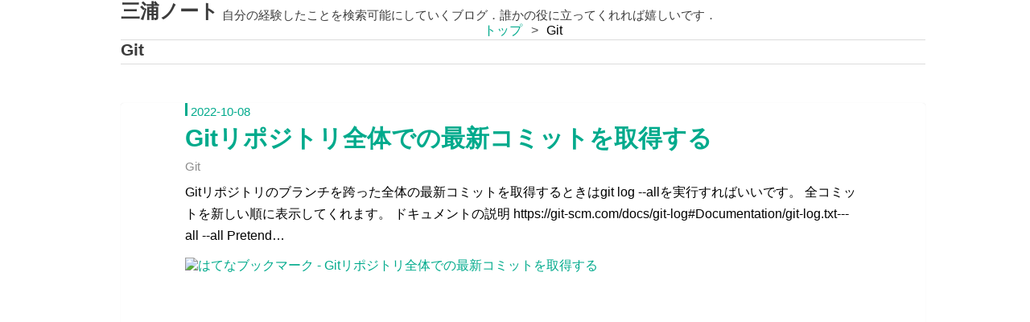

--- FILE ---
content_type: text/html; charset=utf-8
request_url: https://www.k-pmpstudy.com/archive/category/Git
body_size: 10389
content:
<!DOCTYPE html>
<html
  lang="ja"

data-admin-domain="//blog.hatena.ne.jp"
data-admin-origin="https://blog.hatena.ne.jp"
data-author="OviskoutaR"
data-avail-langs="ja en"
data-blog="oviskoutar.hatenablog.com"
data-blog-host="oviskoutar.hatenablog.com"
data-blog-is-public="1"
data-blog-name="三浦ノート"
data-blog-owner="OviskoutaR"
data-blog-show-ads=""
data-blog-show-sleeping-ads=""
data-blog-uri="https://www.k-pmpstudy.com/"
data-blog-uuid="10328537792367552253"
data-blogs-uri-base="https://www.k-pmpstudy.com"
data-brand="pro"
data-data-layer="{&quot;hatenablog&quot;:{&quot;admin&quot;:{},&quot;analytics&quot;:{&quot;brand_property_id&quot;:&quot;&quot;,&quot;measurement_id&quot;:&quot;G-2YTBEFXG14&quot;,&quot;non_sampling_property_id&quot;:&quot;&quot;,&quot;property_id&quot;:&quot;&quot;,&quot;separated_property_id&quot;:&quot;UA-29716941-25&quot;},&quot;blog&quot;:{&quot;blog_id&quot;:&quot;10328537792367552253&quot;,&quot;content_seems_japanese&quot;:&quot;true&quot;,&quot;disable_ads&quot;:&quot;custom_domain&quot;,&quot;enable_ads&quot;:&quot;false&quot;,&quot;enable_keyword_link&quot;:&quot;false&quot;,&quot;entry_show_footer_related_entries&quot;:&quot;true&quot;,&quot;force_pc_view&quot;:&quot;false&quot;,&quot;is_public&quot;:&quot;true&quot;,&quot;is_responsive_view&quot;:&quot;false&quot;,&quot;is_sleeping&quot;:&quot;true&quot;,&quot;lang&quot;:&quot;ja&quot;,&quot;name&quot;:&quot;\u4e09\u6d66\u30ce\u30fc\u30c8&quot;,&quot;owner_name&quot;:&quot;OviskoutaR&quot;,&quot;uri&quot;:&quot;https://www.k-pmpstudy.com/&quot;},&quot;brand&quot;:&quot;pro&quot;,&quot;page_id&quot;:&quot;archive&quot;,&quot;permalink_entry&quot;:null,&quot;pro&quot;:&quot;pro&quot;,&quot;router_type&quot;:&quot;blogs&quot;}}"
data-device="pc"
data-dont-recommend-pro="false"
data-global-domain="https://hatena.blog"
data-globalheader-color="b"
data-globalheader-type="pc"
data-has-touch-view="1"
data-help-url="https://help.hatenablog.com"
data-hide-header="1"
data-page="archive"
data-parts-domain="https://hatenablog-parts.com"
data-plus-available="1"
data-pro="true"
data-router-type="blogs"
data-sentry-dsn="https://03a33e4781a24cf2885099fed222b56d@sentry.io/1195218"
data-sentry-environment="production"
data-sentry-sample-rate="0.1"
data-static-domain="https://cdn.blog.st-hatena.com"
data-version="6d1f168243fdc977f4a5ebb79e76af"



  itemscope
  itemtype="http://schema.org/Blog"


  data-initial-state="{}"

  >
  <head prefix="og: http://ogp.me/ns# fb: http://ogp.me/ns/fb#">

  

  
  <meta name="viewport" content="width=device-width, initial-scale=1.0" />


  


  

  <meta name="robots" content="max-image-preview:large" />


  <meta charset="utf-8"/>
  <meta http-equiv="X-UA-Compatible" content="IE=7; IE=9; IE=10; IE=11" />
  <title>Git カテゴリーの記事一覧 - 三浦ノート</title>

  
  <link rel="canonical" href="https://www.k-pmpstudy.com/archive/category/Git"/>



  

<meta itemprop="name" content="Git カテゴリーの記事一覧 - 三浦ノート"/>

  <meta itemprop="image" content="https://cdn.blog.st-hatena.com/images/theme/og-image-1500.png"/>


  <meta property="og:title" content="Git カテゴリーの記事一覧 - 三浦ノート"/>
<meta property="og:type" content="blog"/>
  <meta property="og:url" content="https://www.k-pmpstudy.com/archive/category/Git"/>

  
  
  
  <meta property="og:image" content="https://cdn.blog.st-hatena.com/images/theme/og-image-1500.png"/>

<meta property="og:image:alt" content="Git カテゴリーの記事一覧 - 三浦ノート"/>
  <meta property="og:description" content="自分の経験したことを検索可能にしていくブログ．誰かの役に立ってくれれば嬉しいです．" />
<meta property="og:site_name" content="三浦ノート"/>

    <meta name="twitter:card" content="summary" />  <meta name="twitter:title" content="Git カテゴリーの記事一覧 - 三浦ノート" />  <meta name="twitter:description" content="自分の経験したことを検索可能にしていくブログ．誰かの役に立ってくれれば嬉しいです．" />  <meta name="twitter:app:name:iphone" content="はてなブログアプリ" />
  <meta name="twitter:app:id:iphone" content="583299321" />
  <meta name="twitter:app:url:iphone" content="hatenablog:///open?uri=https%3A%2F%2Fwww.k-pmpstudy.com%2Farchive%2Fcategory%2FGit" />
  
    <meta name="google-site-verification" content="_RSFsmEs09QbpZs41NJ9JOmpEicc5pVE681uB9uv8X4" />
    <meta name="keywords" content="物理学,数学,Git" />


  
<script
  id="embed-gtm-data-layer-loader"
  data-data-layer-page-specific=""
>
(function() {
  function loadDataLayer(elem, attrName) {
    if (!elem) { return {}; }
    var json = elem.getAttribute(attrName);
    if (!json) { return {}; }
    return JSON.parse(json);
  }

  var globalVariables = loadDataLayer(
    document.documentElement,
    'data-data-layer'
  );
  var pageSpecificVariables = loadDataLayer(
    document.getElementById('embed-gtm-data-layer-loader'),
    'data-data-layer-page-specific'
  );

  var variables = [globalVariables, pageSpecificVariables];

  if (!window.dataLayer) {
    window.dataLayer = [];
  }

  for (var i = 0; i < variables.length; i++) {
    window.dataLayer.push(variables[i]);
  }
})();
</script>

<!-- Google Tag Manager -->
<script>(function(w,d,s,l,i){w[l]=w[l]||[];w[l].push({'gtm.start':
new Date().getTime(),event:'gtm.js'});var f=d.getElementsByTagName(s)[0],
j=d.createElement(s),dl=l!='dataLayer'?'&l='+l:'';j.async=true;j.src=
'https://www.googletagmanager.com/gtm.js?id='+i+dl;f.parentNode.insertBefore(j,f);
})(window,document,'script','dataLayer','GTM-P4CXTW');</script>
<!-- End Google Tag Manager -->











  <link rel="shortcut icon" href="https://www.k-pmpstudy.com/icon/favicon">
<link rel="apple-touch-icon" href="https://www.k-pmpstudy.com/icon/touch">
<link rel="icon" sizes="192x192" href="https://www.k-pmpstudy.com/icon/link">

  

<link rel="alternate" type="application/atom+xml" title="Atom" href="https://www.k-pmpstudy.com/feed/category/Git"/>
<link rel="alternate" type="application/rss+xml" title="RSS2.0" href="https://www.k-pmpstudy.com/rss/category/Git"/>

  
  
  <link rel="author" href="http://www.hatena.ne.jp/OviskoutaR/">


  

  


  
    
<link rel="stylesheet" type="text/css" href="https://cdn.blog.st-hatena.com/css/blog.css?version=6d1f168243fdc977f4a5ebb79e76af"/>

    
  <link rel="stylesheet" type="text/css" href="https://usercss.blog.st-hatena.com/blog_style/10328537792367552253/03bdbfb6fcb6901e04bdc86ccb55708d06aaee4c"/>
  
  

  

  
<script> </script>

  
<style>
  div#google_afc_user,
  div.google-afc-user-container,
  div.google_afc_image,
  div.google_afc_blocklink {
      display: block !important;
  }
</style>


  

  

  <!-- mathjax  \cancelコマンドと数式番号を付ける v2 用
<script type="text/x-mathjax-config">
MathJax.Ajax.config.path["img"] = "https://cdn.rawgit.com/pkra/mathjax-img/1.0.0/";  imgのCDNパス
MathJax.Hub.Config({ 
  TeX: {  extensions: ["cancel.js","color.js","[img]/img.js"] , equationNumbers: { autoNumber: "AMS" }},
  tex2jax: { inlineMath: [ ['$','$'], ['\\(','\\)'] ], processEscapes: true },
});
</script>-->
<!-- <script src='https://cdnjs.cloudflare.com/ajax/libs/mathjax/2.7.5/MathJax.js?config=TeX-MML-AM_CHTML' async></script> -->
<!-- ここから v3 用 -->
<script>
window.MathJax = {
  tex: { inlineMath: [['$', '$'], ['\\(', '\\)']], tags: 'ams' }
};
</script>
<!-- loader: {load: ['[tex]/color', '[tex]/cancel']}, --><!-- packages: {'[+]': ['color', 'cancel']},-->
<script src="https://polyfill.io/v3/polyfill.min.js?features=es6"></script>
<script id="MathJax-script" async src="https://cdn.jsdelivr.net/npm/mathjax@3/es5/tex-mml-chtml.js"></script>

<!-- TikZの表示 
<script src="https://tikzwolke.com/v1/tikzwolke.js"></script>-->

<!-- googleアドセンス 認証-->
<script async src="//pagead2.googlesyndication.com/pagead/js/adsbygoogle.js"></script>
<script>
  (adsbygoogle = window.adsbygoogle || []).push({
    google_ad_client: "ca-pub-4851015839111686",
    enable_page_level_ads: true
  });
</script>

<meta name="google-site-verification" content="CDjVEPdiUTREwoovYAbUdez4V8fhocIYfuQYYLkZQQg" />

<!-- Google tag (gtag.js) -->
<script async src="https://www.googletagmanager.com/gtag/js?id=G-2YTBEFXG14"></script>
<script>
  window.dataLayer = window.dataLayer || [];
  function gtag(){dataLayer.push(arguments);}
  gtag('js', new Date());

  gtag('config', 'G-2YTBEFXG14');
</script>

  

</head>

  <body class="page-archive enable-top-editarea enable-bottom-editarea page-archive-category category-Git globalheader-off globalheader-ng-enabled">
    

<div id="globalheader-container"
  data-brand="hatenablog"
  style="display: none"
  >
  <iframe id="globalheader" height="37" frameborder="0" allowTransparency="true"></iframe>
</div>


  
  
  

  <div id="container">
    <div id="container-inner">
      <header id="blog-title" data-brand="hatenablog">
  <div id="blog-title-inner" >
    <div id="blog-title-content">
      <h1 id="title"><a href="https://www.k-pmpstudy.com/">三浦ノート</a></h1>
      
        <h2 id="blog-description">自分の経験したことを検索可能にしていくブログ．誰かの役に立ってくれれば嬉しいです．</h2>
      
    </div>
  </div>
</header>

      
  <div id="top-editarea">
    <!-- /*カテゴリの階層*/ -->
<link type="text/css" rel="stylesheet" href="https://hatena.wackwack.net/v1.1/css/fulldisplay.min.css"/>
  </div>


      
          <div id="top-box">
    <div class="breadcrumb" data-test-id="breadcrumb">
      <div class="breadcrumb-inner">
        <a class="breadcrumb-link" href="https://www.k-pmpstudy.com/"><span>トップ</span></a>          <span class="breadcrumb-gt">&gt;</span>          <span class="breadcrumb-child">            <span>Git</span>          </span>      </div>
    </div>
  </div>
  <script type="application/ld+json" class="test-breadcrumb-json-ld">
    {"@context":"http://schema.org","itemListElement":[{"@type":"ListItem","position":1,"item":{"name":"トップ","@id":"https://www.k-pmpstudy.com/"}}],"@type":"BreadcrumbList"}
  </script>
      
      



<div id="content">
  <div id="content-inner">
    <div id="wrapper">
      <div id="main">
        <div id="main-inner">
          

          

  <header class="archive-header-category">
    <h2 class="archive-heading">Git</h2>
  
  </header>



          

          

          
            <div class="archive-entries">
              
                
                  <section class="archive-entry test-archive-entry autopagerize_page_element" data-uuid="4207112889925537058">
<div class="archive-entry-header">
  <div class="date archive-date">
    <a href="https://www.k-pmpstudy.com/archive/2022/10/08" rel="nofollow">
      <time datetime="2022-10-08" title="2022-10-08">
        <span class="date-year">2022</span><span class="hyphen">-</span><span class="date-month">10</span><span class="hyphen">-</span><span class="date-day">08</span>
      </time>
    </a>
  </div>

  <h1 class="entry-title">
    <a class="entry-title-link" href="https://www.k-pmpstudy.com/entry/2022/10/08/gitlogall">Gitリポジトリ全体での最新コミットを取得する</a>
    
    
  </h1>
</div>


  <div class="categories">
    
      <a href="https://www.k-pmpstudy.com/archive/category/Git" class="archive-category-link category-Git">Git</a>
    
  </div>



<div class="archive-entry-body">
  <p class="entry-description">
    
      Gitリポジトリのブランチを跨った全体の最新コミットを取得するときはgit log --allを実行すればいいです。 全コミットを新しい順に表示してくれます。 ドキュメントの説明 https://git-scm.com/docs/git-log#Documentation/git-log.txt---all --all Pretend…
    
  </p>

  
    <div class="archive-entry-tags-wrapper">
  <div class="archive-entry-tags">  </div>
</div>

  

  <span class="social-buttons">
    
    
      <a href="https://b.hatena.ne.jp/entry/s/www.k-pmpstudy.com/entry/2022/10/08/gitlogall" class="bookmark-widget-counter">
        <img src="https://b.hatena.ne.jp/entry/image/https://www.k-pmpstudy.com/entry/2022/10/08/gitlogall" alt="はてなブックマーク - Gitリポジトリ全体での最新コミットを取得する" />
      </a>
    

    <span
      class="star-container"
      data-hatena-star-container
      data-hatena-star-url="https://www.k-pmpstudy.com/entry/2022/10/08/gitlogall"
      data-hatena-star-title="Gitリポジトリ全体での最新コミットを取得する"
      data-hatena-star-variant="profile-icon"
      data-hatena-star-profile-url-template="https://blog.hatena.ne.jp/{username}/"
    ></span>
  </span>
</div>
</section>
              
                
                  <section class="archive-entry test-archive-entry autopagerize_page_element" data-uuid="26006613593310439">
<div class="archive-entry-header">
  <div class="date archive-date">
    <a href="https://www.k-pmpstudy.com/archive/2020/07/03" rel="nofollow">
      <time datetime="2020-07-03" title="2020-07-03">
        <span class="date-year">2020</span><span class="hyphen">-</span><span class="date-month">07</span><span class="hyphen">-</span><span class="date-day">03</span>
      </time>
    </a>
  </div>

  <h1 class="entry-title">
    <a class="entry-title-link" href="https://www.k-pmpstudy.com/entry/2020/07/03/GitStatusTable">Gitのファイルステータスまとめ</a>
    
    
  </h1>
</div>


  <div class="categories">
    
      <a href="https://www.k-pmpstudy.com/archive/category/Git" class="archive-category-link category-Git">Git</a>
    
  </div>



<div class="archive-entry-body">
  <p class="entry-description">
    
      とあるファイルについて、git statusで表示される状態と、実際のファイルの状態(存在性,内容)の対応を表にしてみる。 その都度考えれば分かることではあるが、まとめると何かに便利かも。。。 言葉や記号の定義は下のセクションに述べる。 status 作業ディレ…
    
  </p>

  
    <div class="archive-entry-tags-wrapper">
  <div class="archive-entry-tags">  </div>
</div>

  

  <span class="social-buttons">
    
    
      <a href="https://b.hatena.ne.jp/entry/s/www.k-pmpstudy.com/entry/2020/07/03/GitStatusTable" class="bookmark-widget-counter">
        <img src="https://b.hatena.ne.jp/entry/image/https://www.k-pmpstudy.com/entry/2020/07/03/GitStatusTable" alt="はてなブックマーク - Gitのファイルステータスまとめ" />
      </a>
    

    <span
      class="star-container"
      data-hatena-star-container
      data-hatena-star-url="https://www.k-pmpstudy.com/entry/2020/07/03/GitStatusTable"
      data-hatena-star-title="Gitのファイルステータスまとめ"
      data-hatena-star-variant="profile-icon"
      data-hatena-star-profile-url-template="https://blog.hatena.ne.jp/{username}/"
    ></span>
  </span>
</div>
</section>
              
                
                  <section class="archive-entry test-archive-entry autopagerize_page_element" data-uuid="26006613583346725">
<div class="archive-entry-header">
  <div class="date archive-date">
    <a href="https://www.k-pmpstudy.com/archive/2020/06/10" rel="nofollow">
      <time datetime="2020-06-10" title="2020-06-10">
        <span class="date-year">2020</span><span class="hyphen">-</span><span class="date-month">06</span><span class="hyphen">-</span><span class="date-day">10</span>
      </time>
    </a>
  </div>

  <h1 class="entry-title">
    <a class="entry-title-link" href="https://www.k-pmpstudy.com/entry/2020/06/10/GitLabChanges">GitLabのマージリクエストのChangesに表示される差分</a>
    
    
  </h1>
</div>


  <div class="categories">
    
      <a href="https://www.k-pmpstudy.com/archive/category/%E3%83%91%E3%82%BD%E3%82%B3%E3%83%B3" class="archive-category-link category-パソコン">パソコン</a>
    
      <a href="https://www.k-pmpstudy.com/archive/category/Git" class="archive-category-link category-Git">Git</a>
    
  </div>



<div class="archive-entry-body">
  <p class="entry-description">
    
      GitLabのマージリクエスト(MR)のChangesに表示されるのは git diff &lt;base branch&gt;...&lt;source branch&gt; である。トリプルドット...に注意。 Commits &gt; Compare でも2つのコミット選択欄の間に...が表示されている。 ダブルドットとトリプルドットの違い git diffにおいて、ダブルドット..に&lt;/source&gt;&lt;/base&gt;…
    
  </p>

  
    <div class="archive-entry-tags-wrapper">
  <div class="archive-entry-tags">  </div>
</div>

  

  <span class="social-buttons">
    
    
      <a href="https://b.hatena.ne.jp/entry/s/www.k-pmpstudy.com/entry/2020/06/10/GitLabChanges" class="bookmark-widget-counter">
        <img src="https://b.hatena.ne.jp/entry/image/https://www.k-pmpstudy.com/entry/2020/06/10/GitLabChanges" alt="はてなブックマーク - GitLabのマージリクエストのChangesに表示される差分" />
      </a>
    

    <span
      class="star-container"
      data-hatena-star-container
      data-hatena-star-url="https://www.k-pmpstudy.com/entry/2020/06/10/GitLabChanges"
      data-hatena-star-title="GitLabのマージリクエストのChangesに表示される差分"
      data-hatena-star-variant="profile-icon"
      data-hatena-star-profile-url-template="https://blog.hatena.ne.jp/{username}/"
    ></span>
  </span>
</div>
</section>
              
            </div>

          
        </div>

        
      </div>
    </div>

    
<aside id="box2">
  
  <div id="box2-inner">
    
      

<div class="hatena-module hatena-module-profile">
  <div class="hatena-module-title">
    プロフィール
  </div>
  <div class="hatena-module-body">
    
    <a href="https://www.k-pmpstudy.com/about" class="profile-icon-link">
      <img src="https://cdn.profile-image.st-hatena.com/users/OviskoutaR/profile.png?1502413396"
      alt="id:OviskoutaR" class="profile-icon" />
    </a>
    

    
    <span class="id">
      <a href="https://www.k-pmpstudy.com/about" class="hatena-id-link"><span data-load-nickname="1" data-user-name="OviskoutaR">id:OviskoutaR</span></a>
      
  
  
    <a href="https://blog.hatena.ne.jp/-/pro?plus_via=blog_plus_badge&amp;utm_source=pro_badge&amp;utm_medium=referral&amp;utm_campaign=register_pro" title="はてなブログPro"><i class="badge-type-pro">はてなブログPro</i></a>
  


    </span>
    

    

    
    <div class="profile-description">
      <p>三浦弘太郎<br />
大学で物理をしていました。<br />
今はシステム開発企業でプログラマをしています。<br />
まだまだ未熟者ですので、記事に関する質問・意見・添削など何でも言ってほしいです。コメント欄やTwitterにどうぞ．いろんな方々の意見を知りたいです。<br />
各記事に関しての修正履歴はコメント欄に書きます．<br />
Qiita @kotaro-miura</p>

    </div>
    

    
      <div class="hatena-follow-button-box btn-subscribe js-hatena-follow-button-box"
  
  >

  <a href="#" class="hatena-follow-button js-hatena-follow-button">
    <span class="subscribing">
      <span class="foreground">読者です</span>
      <span class="background">読者をやめる</span>
    </span>
    <span class="unsubscribing" data-track-name="profile-widget-subscribe-button" data-track-once>
      <span class="foreground">読者になる</span>
      <span class="background">読者になる</span>
    </span>
  </a>
  <div class="subscription-count-box js-subscription-count-box">
    <i></i>
    <u></u>
    <span class="subscription-count js-subscription-count">
    </span>
  </div>
</div>

    

    

    <div class="profile-about">
      <a href="https://www.k-pmpstudy.com/about">このブログについて</a>
    </div>

  </div>
</div>

    
      <div class="hatena-module hatena-module-search-box">
  <div class="hatena-module-title">
    検索
  </div>
  <div class="hatena-module-body">
    <form class="search-form" role="search" action="https://www.k-pmpstudy.com/search" method="get">
  <input type="text" name="q" class="search-module-input" value="" placeholder="記事を検索" required>
  <input type="submit" value="検索" class="search-module-button" />
</form>

  </div>
</div>

    
      

<div class="hatena-module hatena-module-category">
  <div class="hatena-module-title">
    カテゴリー
  </div>
  <div class="hatena-module-body">
    <ul class="hatena-urllist">
      
        <li>
          <a href="https://www.k-pmpstudy.com/archive/category/Android" class="category-Android">
            Android (1)
          </a>
        </li>
      
        <li>
          <a href="https://www.k-pmpstudy.com/archive/category/C%23" class="category-C#">
            C# (2)
          </a>
        </li>
      
        <li>
          <a href="https://www.k-pmpstudy.com/archive/category/C%2B%2B" class="category-C++">
            C++ (7)
          </a>
        </li>
      
        <li>
          <a href="https://www.k-pmpstudy.com/archive/category/Git" class="category-Git">
            Git (3)
          </a>
        </li>
      
        <li>
          <a href="https://www.k-pmpstudy.com/archive/category/IntelliJ" class="category-IntelliJ">
            IntelliJ (2)
          </a>
        </li>
      
        <li>
          <a href="https://www.k-pmpstudy.com/archive/category/Java" class="category-Java">
            Java (9)
          </a>
        </li>
      
        <li>
          <a href="https://www.k-pmpstudy.com/archive/category/Kotlin" class="category-Kotlin">
            Kotlin (2)
          </a>
        </li>
      
        <li>
          <a href="https://www.k-pmpstudy.com/archive/category/Linux" class="category-Linux">
            Linux (1)
          </a>
        </li>
      
        <li>
          <a href="https://www.k-pmpstudy.com/archive/category/Pester" class="category-Pester">
            Pester (1)
          </a>
        </li>
      
        <li>
          <a href="https://www.k-pmpstudy.com/archive/category/PowerShell" class="category-PowerShell">
            PowerShell (1)
          </a>
        </li>
      
        <li>
          <a href="https://www.k-pmpstudy.com/archive/category/python" class="category-python">
            python (4)
          </a>
        </li>
      
        <li>
          <a href="https://www.k-pmpstudy.com/archive/category/RUST" class="category-RUST">
            RUST (1)
          </a>
        </li>
      
        <li>
          <a href="https://www.k-pmpstudy.com/archive/category/%E3%83%91%E3%82%BD%E3%82%B3%E3%83%B3" class="category-パソコン">
            パソコン (18)
          </a>
        </li>
      
        <li>
          <a href="https://www.k-pmpstudy.com/archive/category/%E4%BD%8D%E7%9B%B8%E5%B9%BE%E4%BD%95" class="category-位相幾何">
            位相幾何 (2)
          </a>
        </li>
      
        <li>
          <a href="https://www.k-pmpstudy.com/archive/category/%E4%BD%8D%E7%9B%B8%E5%B9%BE%E4%BD%95-%E3%83%9B%E3%83%A2%E3%83%AD%E3%82%B8%E3%83%BC" class="category-位相幾何-ホモロジー">
            位相幾何-ホモロジー (2)
          </a>
        </li>
      
        <li>
          <a href="https://www.k-pmpstudy.com/archive/category/%E4%BD%8D%E7%9B%B8%E5%B9%BE%E4%BD%95-%E3%83%9B%E3%83%A2%E3%83%AD%E3%82%B8%E3%83%BC-%E5%8D%98%E4%BD%93" class="category-位相幾何-ホモロジー-単体">
            位相幾何-ホモロジー-単体 (1)
          </a>
        </li>
      
        <li>
          <a href="https://www.k-pmpstudy.com/archive/category/%E4%BD%8D%E7%9B%B8%E7%A9%BA%E9%96%93%E8%AB%96" class="category-位相空間論">
            位相空間論 (6)
          </a>
        </li>
      
        <li>
          <a href="https://www.k-pmpstudy.com/archive/category/%E5%8D%98%E4%BD%93%E3%83%86%E3%82%B9%E3%83%88" class="category-単体テスト">
            単体テスト (1)
          </a>
        </li>
      
        <li>
          <a href="https://www.k-pmpstudy.com/archive/category/%E5%93%B2%E5%AD%A6" class="category-哲学">
            哲学 (1)
          </a>
        </li>
      
        <li>
          <a href="https://www.k-pmpstudy.com/archive/category/%E5%A0%B4%E3%81%AE%E9%87%8F%E5%AD%90%E8%AB%96" class="category-場の量子論">
            場の量子論 (5)
          </a>
        </li>
      
        <li>
          <a href="https://www.k-pmpstudy.com/archive/category/%E5%BE%AE%E5%88%86%E5%BD%A2%E5%BC%8F" class="category-微分形式">
            微分形式 (1)
          </a>
        </li>
      
        <li>
          <a href="https://www.k-pmpstudy.com/archive/category/%E6%95%B0%E5%80%A4%E6%95%B0%E5%BC%8F%E5%87%A6%E7%90%86" class="category-数値数式処理">
            数値数式処理 (16)
          </a>
        </li>
      
        <li>
          <a href="https://www.k-pmpstudy.com/archive/category/%E6%95%B0%E5%80%A4%E6%95%B0%E5%BC%8F%E5%87%A6%E7%90%86-%E6%95%B0%E5%BC%8F%E5%85%A5%E5%8A%9B" class="category-数値数式処理-数式入力">
            数値数式処理-数式入力 (12)
          </a>
        </li>
      
        <li>
          <a href="https://www.k-pmpstudy.com/archive/category/%E6%95%B0%E5%80%A4%E6%95%B0%E5%BC%8F%E5%87%A6%E7%90%86-%E6%95%B0%E5%BC%8F%E5%85%A5%E5%8A%9B-Beamer" class="category-数値数式処理-数式入力-Beamer">
            数値数式処理-数式入力-Beamer (1)
          </a>
        </li>
      
        <li>
          <a href="https://www.k-pmpstudy.com/archive/category/%E6%95%B0%E5%80%A4%E6%95%B0%E5%BC%8F%E5%87%A6%E7%90%86-%E6%95%B0%E5%BC%8F%E5%85%A5%E5%8A%9B-MathJax" class="category-数値数式処理-数式入力-MathJax">
            数値数式処理-数式入力-MathJax (3)
          </a>
        </li>
      
        <li>
          <a href="https://www.k-pmpstudy.com/archive/category/%E6%95%B0%E5%AD%A6" class="category-数学">
            数学 (32)
          </a>
        </li>
      
        <li>
          <a href="https://www.k-pmpstudy.com/archive/category/%E6%95%B0%E5%AD%A6-%E6%BC%94%E7%BF%92" class="category-数学-演習">
            数学-演習 (1)
          </a>
        </li>
      
        <li>
          <a href="https://www.k-pmpstudy.com/archive/category/%E6%97%A5%E8%A8%98" class="category-日記">
            日記 (1)
          </a>
        </li>
      
        <li>
          <a href="https://www.k-pmpstudy.com/archive/category/%E7%86%B1%E5%8A%9B%E5%AD%A6" class="category-熱力学">
            熱力学 (6)
          </a>
        </li>
      
        <li>
          <a href="https://www.k-pmpstudy.com/archive/category/%E7%89%A9%E7%90%86%E5%AD%A6" class="category-物理学">
            物理学 (60)
          </a>
        </li>
      
        <li>
          <a href="https://www.k-pmpstudy.com/archive/category/%E7%89%A9%E7%90%86%E5%AD%A6-%E6%BC%94%E7%BF%92" class="category-物理学-演習">
            物理学-演習 (4)
          </a>
        </li>
      
        <li>
          <a href="https://www.k-pmpstudy.com/archive/category/%E7%89%A9%E7%90%86%E5%AD%A6%E6%BC%94%E7%BF%92" class="category-物理学演習">
            物理学演習 (3)
          </a>
        </li>
      
        <li>
          <a href="https://www.k-pmpstudy.com/archive/category/%E7%9B%B8%E5%AF%BE%E6%80%A7%E7%90%86%E8%AB%96" class="category-相対性理論">
            相対性理論 (3)
          </a>
        </li>
      
        <li>
          <a href="https://www.k-pmpstudy.com/archive/category/%E7%AB%B6%E6%8A%80%E3%83%97%E3%83%AD%E3%82%B0%E3%83%A9%E3%83%9F%E3%83%B3%E3%82%B0" class="category-競技プログラミング">
            競技プログラミング (11)
          </a>
        </li>
      
        <li>
          <a href="https://www.k-pmpstudy.com/archive/category/%E7%B4%A0%E7%B2%92%E5%AD%90%E7%89%A9%E7%90%86%E5%AD%A6" class="category-素粒子物理学">
            素粒子物理学 (1)
          </a>
        </li>
      
        <li>
          <a href="https://www.k-pmpstudy.com/archive/category/%E7%B5%B1%E8%A8%88%E5%8A%9B%E5%AD%A6" class="category-統計力学">
            統計力学 (2)
          </a>
        </li>
      
        <li>
          <a href="https://www.k-pmpstudy.com/archive/category/%E8%A7%A3%E6%9E%90%E5%8A%9B%E5%AD%A6" class="category-解析力学">
            解析力学 (1)
          </a>
        </li>
      
        <li>
          <a href="https://www.k-pmpstudy.com/archive/category/%E8%A7%A3%E6%9E%90%E5%AD%A6" class="category-解析学">
            解析学 (1)
          </a>
        </li>
      
        <li>
          <a href="https://www.k-pmpstudy.com/archive/category/%E8%A8%88%E7%AE%97%E3%83%8E%E3%83%BC%E3%83%88" class="category-計算ノート">
            計算ノート (1)
          </a>
        </li>
      
        <li>
          <a href="https://www.k-pmpstudy.com/archive/category/%E8%AA%AD%E6%9B%B8" class="category-読書">
            読書 (2)
          </a>
        </li>
      
        <li>
          <a href="https://www.k-pmpstudy.com/archive/category/%E9%87%8F%E5%AD%90%E3%82%B3%E3%83%B3%E3%83%94%E3%83%A5%E3%83%BC%E3%82%BF" class="category-量子コンピュータ">
            量子コンピュータ (9)
          </a>
        </li>
      
        <li>
          <a href="https://www.k-pmpstudy.com/archive/category/%E9%87%8F%E5%AD%90%E5%8A%9B%E5%AD%A6" class="category-量子力学">
            量子力学 (45)
          </a>
        </li>
      
        <li>
          <a href="https://www.k-pmpstudy.com/archive/category/%E9%87%8F%E5%AD%90%E5%8A%9B%E5%AD%A6-%E6%BC%94%E7%BF%92" class="category-量子力学-演習">
            量子力学-演習 (30)
          </a>
        </li>
      
        <li>
          <a href="https://www.k-pmpstudy.com/archive/category/%E9%87%8F%E5%AD%90%E5%8A%9B%E5%AD%A6%E8%BF%91%E4%BC%BC%E6%B3%95" class="category-量子力学近似法">
            量子力学近似法 (2)
          </a>
        </li>
      
        <li>
          <a href="https://www.k-pmpstudy.com/archive/category/%E9%96%A2%E6%95%B0%E5%9E%8B%E3%83%97%E3%83%AD%E3%82%B0%E3%83%A9%E3%83%9F%E3%83%B3%E3%82%B0" class="category-関数型プログラミング">
            関数型プログラミング (4)
          </a>
        </li>
      
        <li>
          <a href="https://www.k-pmpstudy.com/archive/category/%E9%9B%91%E8%A8%98" class="category-雑記">
            雑記 (15)
          </a>
        </li>
      
    </ul>
  </div>
</div>

    
      

<div class="hatena-module hatena-module-archive" data-archive-type="default" data-archive-url="https://www.k-pmpstudy.com/archive">
  <div class="hatena-module-title">
    <a href="https://www.k-pmpstudy.com/archive">月別アーカイブ</a>
  </div>
  <div class="hatena-module-body">
    
      
        <ul class="hatena-urllist">
          
            <li class="archive-module-year archive-module-year-hidden" data-year="2025">
              <div class="archive-module-button">
                <span class="archive-module-hide-button">▼</span>
                <span class="archive-module-show-button">▶</span>
              </div>
              <a href="https://www.k-pmpstudy.com/archive/2025" class="archive-module-year-title archive-module-year-2025">
                2025
              </a>
              <ul class="archive-module-months">
                
                  <li class="archive-module-month">
                    <a href="https://www.k-pmpstudy.com/archive/2025/02" class="archive-module-month-title archive-module-month-2025-2">
                      2025 / 2
                    </a>
                  </li>
                
              </ul>
            </li>
          
            <li class="archive-module-year archive-module-year-hidden" data-year="2024">
              <div class="archive-module-button">
                <span class="archive-module-hide-button">▼</span>
                <span class="archive-module-show-button">▶</span>
              </div>
              <a href="https://www.k-pmpstudy.com/archive/2024" class="archive-module-year-title archive-module-year-2024">
                2024
              </a>
              <ul class="archive-module-months">
                
                  <li class="archive-module-month">
                    <a href="https://www.k-pmpstudy.com/archive/2024/01" class="archive-module-month-title archive-module-month-2024-1">
                      2024 / 1
                    </a>
                  </li>
                
              </ul>
            </li>
          
            <li class="archive-module-year archive-module-year-hidden" data-year="2023">
              <div class="archive-module-button">
                <span class="archive-module-hide-button">▼</span>
                <span class="archive-module-show-button">▶</span>
              </div>
              <a href="https://www.k-pmpstudy.com/archive/2023" class="archive-module-year-title archive-module-year-2023">
                2023
              </a>
              <ul class="archive-module-months">
                
                  <li class="archive-module-month">
                    <a href="https://www.k-pmpstudy.com/archive/2023/10" class="archive-module-month-title archive-module-month-2023-10">
                      2023 / 10
                    </a>
                  </li>
                
                  <li class="archive-module-month">
                    <a href="https://www.k-pmpstudy.com/archive/2023/02" class="archive-module-month-title archive-module-month-2023-2">
                      2023 / 2
                    </a>
                  </li>
                
              </ul>
            </li>
          
            <li class="archive-module-year archive-module-year-hidden" data-year="2022">
              <div class="archive-module-button">
                <span class="archive-module-hide-button">▼</span>
                <span class="archive-module-show-button">▶</span>
              </div>
              <a href="https://www.k-pmpstudy.com/archive/2022" class="archive-module-year-title archive-module-year-2022">
                2022
              </a>
              <ul class="archive-module-months">
                
                  <li class="archive-module-month">
                    <a href="https://www.k-pmpstudy.com/archive/2022/11" class="archive-module-month-title archive-module-month-2022-11">
                      2022 / 11
                    </a>
                  </li>
                
                  <li class="archive-module-month">
                    <a href="https://www.k-pmpstudy.com/archive/2022/10" class="archive-module-month-title archive-module-month-2022-10">
                      2022 / 10
                    </a>
                  </li>
                
                  <li class="archive-module-month">
                    <a href="https://www.k-pmpstudy.com/archive/2022/04" class="archive-module-month-title archive-module-month-2022-4">
                      2022 / 4
                    </a>
                  </li>
                
                  <li class="archive-module-month">
                    <a href="https://www.k-pmpstudy.com/archive/2022/03" class="archive-module-month-title archive-module-month-2022-3">
                      2022 / 3
                    </a>
                  </li>
                
              </ul>
            </li>
          
            <li class="archive-module-year archive-module-year-hidden" data-year="2021">
              <div class="archive-module-button">
                <span class="archive-module-hide-button">▼</span>
                <span class="archive-module-show-button">▶</span>
              </div>
              <a href="https://www.k-pmpstudy.com/archive/2021" class="archive-module-year-title archive-module-year-2021">
                2021
              </a>
              <ul class="archive-module-months">
                
                  <li class="archive-module-month">
                    <a href="https://www.k-pmpstudy.com/archive/2021/08" class="archive-module-month-title archive-module-month-2021-8">
                      2021 / 8
                    </a>
                  </li>
                
                  <li class="archive-module-month">
                    <a href="https://www.k-pmpstudy.com/archive/2021/03" class="archive-module-month-title archive-module-month-2021-3">
                      2021 / 3
                    </a>
                  </li>
                
                  <li class="archive-module-month">
                    <a href="https://www.k-pmpstudy.com/archive/2021/01" class="archive-module-month-title archive-module-month-2021-1">
                      2021 / 1
                    </a>
                  </li>
                
              </ul>
            </li>
          
            <li class="archive-module-year archive-module-year-hidden" data-year="2020">
              <div class="archive-module-button">
                <span class="archive-module-hide-button">▼</span>
                <span class="archive-module-show-button">▶</span>
              </div>
              <a href="https://www.k-pmpstudy.com/archive/2020" class="archive-module-year-title archive-module-year-2020">
                2020
              </a>
              <ul class="archive-module-months">
                
                  <li class="archive-module-month">
                    <a href="https://www.k-pmpstudy.com/archive/2020/11" class="archive-module-month-title archive-module-month-2020-11">
                      2020 / 11
                    </a>
                  </li>
                
                  <li class="archive-module-month">
                    <a href="https://www.k-pmpstudy.com/archive/2020/10" class="archive-module-month-title archive-module-month-2020-10">
                      2020 / 10
                    </a>
                  </li>
                
                  <li class="archive-module-month">
                    <a href="https://www.k-pmpstudy.com/archive/2020/08" class="archive-module-month-title archive-module-month-2020-8">
                      2020 / 8
                    </a>
                  </li>
                
                  <li class="archive-module-month">
                    <a href="https://www.k-pmpstudy.com/archive/2020/07" class="archive-module-month-title archive-module-month-2020-7">
                      2020 / 7
                    </a>
                  </li>
                
                  <li class="archive-module-month">
                    <a href="https://www.k-pmpstudy.com/archive/2020/06" class="archive-module-month-title archive-module-month-2020-6">
                      2020 / 6
                    </a>
                  </li>
                
                  <li class="archive-module-month">
                    <a href="https://www.k-pmpstudy.com/archive/2020/05" class="archive-module-month-title archive-module-month-2020-5">
                      2020 / 5
                    </a>
                  </li>
                
                  <li class="archive-module-month">
                    <a href="https://www.k-pmpstudy.com/archive/2020/03" class="archive-module-month-title archive-module-month-2020-3">
                      2020 / 3
                    </a>
                  </li>
                
                  <li class="archive-module-month">
                    <a href="https://www.k-pmpstudy.com/archive/2020/02" class="archive-module-month-title archive-module-month-2020-2">
                      2020 / 2
                    </a>
                  </li>
                
                  <li class="archive-module-month">
                    <a href="https://www.k-pmpstudy.com/archive/2020/01" class="archive-module-month-title archive-module-month-2020-1">
                      2020 / 1
                    </a>
                  </li>
                
              </ul>
            </li>
          
            <li class="archive-module-year archive-module-year-hidden" data-year="2019">
              <div class="archive-module-button">
                <span class="archive-module-hide-button">▼</span>
                <span class="archive-module-show-button">▶</span>
              </div>
              <a href="https://www.k-pmpstudy.com/archive/2019" class="archive-module-year-title archive-module-year-2019">
                2019
              </a>
              <ul class="archive-module-months">
                
                  <li class="archive-module-month">
                    <a href="https://www.k-pmpstudy.com/archive/2019/12" class="archive-module-month-title archive-module-month-2019-12">
                      2019 / 12
                    </a>
                  </li>
                
                  <li class="archive-module-month">
                    <a href="https://www.k-pmpstudy.com/archive/2019/11" class="archive-module-month-title archive-module-month-2019-11">
                      2019 / 11
                    </a>
                  </li>
                
                  <li class="archive-module-month">
                    <a href="https://www.k-pmpstudy.com/archive/2019/10" class="archive-module-month-title archive-module-month-2019-10">
                      2019 / 10
                    </a>
                  </li>
                
                  <li class="archive-module-month">
                    <a href="https://www.k-pmpstudy.com/archive/2019/09" class="archive-module-month-title archive-module-month-2019-9">
                      2019 / 9
                    </a>
                  </li>
                
                  <li class="archive-module-month">
                    <a href="https://www.k-pmpstudy.com/archive/2019/08" class="archive-module-month-title archive-module-month-2019-8">
                      2019 / 8
                    </a>
                  </li>
                
                  <li class="archive-module-month">
                    <a href="https://www.k-pmpstudy.com/archive/2019/07" class="archive-module-month-title archive-module-month-2019-7">
                      2019 / 7
                    </a>
                  </li>
                
                  <li class="archive-module-month">
                    <a href="https://www.k-pmpstudy.com/archive/2019/06" class="archive-module-month-title archive-module-month-2019-6">
                      2019 / 6
                    </a>
                  </li>
                
                  <li class="archive-module-month">
                    <a href="https://www.k-pmpstudy.com/archive/2019/03" class="archive-module-month-title archive-module-month-2019-3">
                      2019 / 3
                    </a>
                  </li>
                
                  <li class="archive-module-month">
                    <a href="https://www.k-pmpstudy.com/archive/2019/02" class="archive-module-month-title archive-module-month-2019-2">
                      2019 / 2
                    </a>
                  </li>
                
                  <li class="archive-module-month">
                    <a href="https://www.k-pmpstudy.com/archive/2019/01" class="archive-module-month-title archive-module-month-2019-1">
                      2019 / 1
                    </a>
                  </li>
                
              </ul>
            </li>
          
            <li class="archive-module-year archive-module-year-hidden" data-year="2018">
              <div class="archive-module-button">
                <span class="archive-module-hide-button">▼</span>
                <span class="archive-module-show-button">▶</span>
              </div>
              <a href="https://www.k-pmpstudy.com/archive/2018" class="archive-module-year-title archive-module-year-2018">
                2018
              </a>
              <ul class="archive-module-months">
                
                  <li class="archive-module-month">
                    <a href="https://www.k-pmpstudy.com/archive/2018/12" class="archive-module-month-title archive-module-month-2018-12">
                      2018 / 12
                    </a>
                  </li>
                
                  <li class="archive-module-month">
                    <a href="https://www.k-pmpstudy.com/archive/2018/11" class="archive-module-month-title archive-module-month-2018-11">
                      2018 / 11
                    </a>
                  </li>
                
                  <li class="archive-module-month">
                    <a href="https://www.k-pmpstudy.com/archive/2018/10" class="archive-module-month-title archive-module-month-2018-10">
                      2018 / 10
                    </a>
                  </li>
                
                  <li class="archive-module-month">
                    <a href="https://www.k-pmpstudy.com/archive/2018/09" class="archive-module-month-title archive-module-month-2018-9">
                      2018 / 9
                    </a>
                  </li>
                
                  <li class="archive-module-month">
                    <a href="https://www.k-pmpstudy.com/archive/2018/08" class="archive-module-month-title archive-module-month-2018-8">
                      2018 / 8
                    </a>
                  </li>
                
                  <li class="archive-module-month">
                    <a href="https://www.k-pmpstudy.com/archive/2018/07" class="archive-module-month-title archive-module-month-2018-7">
                      2018 / 7
                    </a>
                  </li>
                
                  <li class="archive-module-month">
                    <a href="https://www.k-pmpstudy.com/archive/2018/06" class="archive-module-month-title archive-module-month-2018-6">
                      2018 / 6
                    </a>
                  </li>
                
                  <li class="archive-module-month">
                    <a href="https://www.k-pmpstudy.com/archive/2018/05" class="archive-module-month-title archive-module-month-2018-5">
                      2018 / 5
                    </a>
                  </li>
                
                  <li class="archive-module-month">
                    <a href="https://www.k-pmpstudy.com/archive/2018/04" class="archive-module-month-title archive-module-month-2018-4">
                      2018 / 4
                    </a>
                  </li>
                
                  <li class="archive-module-month">
                    <a href="https://www.k-pmpstudy.com/archive/2018/03" class="archive-module-month-title archive-module-month-2018-3">
                      2018 / 3
                    </a>
                  </li>
                
                  <li class="archive-module-month">
                    <a href="https://www.k-pmpstudy.com/archive/2018/02" class="archive-module-month-title archive-module-month-2018-2">
                      2018 / 2
                    </a>
                  </li>
                
                  <li class="archive-module-month">
                    <a href="https://www.k-pmpstudy.com/archive/2018/01" class="archive-module-month-title archive-module-month-2018-1">
                      2018 / 1
                    </a>
                  </li>
                
              </ul>
            </li>
          
            <li class="archive-module-year archive-module-year-hidden" data-year="2017">
              <div class="archive-module-button">
                <span class="archive-module-hide-button">▼</span>
                <span class="archive-module-show-button">▶</span>
              </div>
              <a href="https://www.k-pmpstudy.com/archive/2017" class="archive-module-year-title archive-module-year-2017">
                2017
              </a>
              <ul class="archive-module-months">
                
                  <li class="archive-module-month">
                    <a href="https://www.k-pmpstudy.com/archive/2017/12" class="archive-module-month-title archive-module-month-2017-12">
                      2017 / 12
                    </a>
                  </li>
                
                  <li class="archive-module-month">
                    <a href="https://www.k-pmpstudy.com/archive/2017/11" class="archive-module-month-title archive-module-month-2017-11">
                      2017 / 11
                    </a>
                  </li>
                
                  <li class="archive-module-month">
                    <a href="https://www.k-pmpstudy.com/archive/2017/10" class="archive-module-month-title archive-module-month-2017-10">
                      2017 / 10
                    </a>
                  </li>
                
                  <li class="archive-module-month">
                    <a href="https://www.k-pmpstudy.com/archive/2017/09" class="archive-module-month-title archive-module-month-2017-9">
                      2017 / 9
                    </a>
                  </li>
                
                  <li class="archive-module-month">
                    <a href="https://www.k-pmpstudy.com/archive/2017/08" class="archive-module-month-title archive-module-month-2017-8">
                      2017 / 8
                    </a>
                  </li>
                
                  <li class="archive-module-month">
                    <a href="https://www.k-pmpstudy.com/archive/2017/07" class="archive-module-month-title archive-module-month-2017-7">
                      2017 / 7
                    </a>
                  </li>
                
                  <li class="archive-module-month">
                    <a href="https://www.k-pmpstudy.com/archive/2017/05" class="archive-module-month-title archive-module-month-2017-5">
                      2017 / 5
                    </a>
                  </li>
                
                  <li class="archive-module-month">
                    <a href="https://www.k-pmpstudy.com/archive/2017/04" class="archive-module-month-title archive-module-month-2017-4">
                      2017 / 4
                    </a>
                  </li>
                
              </ul>
            </li>
          
            <li class="archive-module-year archive-module-year-hidden" data-year="2016">
              <div class="archive-module-button">
                <span class="archive-module-hide-button">▼</span>
                <span class="archive-module-show-button">▶</span>
              </div>
              <a href="https://www.k-pmpstudy.com/archive/2016" class="archive-module-year-title archive-module-year-2016">
                2016
              </a>
              <ul class="archive-module-months">
                
                  <li class="archive-module-month">
                    <a href="https://www.k-pmpstudy.com/archive/2016/09" class="archive-module-month-title archive-module-month-2016-9">
                      2016 / 9
                    </a>
                  </li>
                
                  <li class="archive-module-month">
                    <a href="https://www.k-pmpstudy.com/archive/2016/03" class="archive-module-month-title archive-module-month-2016-3">
                      2016 / 3
                    </a>
                  </li>
                
              </ul>
            </li>
          
        </ul>
      
    
  </div>
</div>

    
    
  </div>
</aside>



  </div>
</div>


      

      
  <div id="bottom-editarea">
    <center><a href="https://www.k-pmpstudy.com/policy" target="_blank">　プライバシーポリシー　</a></center>

<!--/*カテゴリーの階層*/-->
<script src="https://ajax.googleapis.com/ajax/libs/jquery/3.1.0/jquery.min.js"></script>
<script src="https://hatena.wackwack.net/v1.1/js/breadcrumb.min.js"></script>
<script src="https://hatena.wackwack.net/v1.1/js/category_archive.min.js"></script>


  </div>


    </div>
  </div>
  
<footer id="footer" data-brand="hatenablog">
  <div id="footer-inner">
    
    <address class="footer-address">
      <a href="https://www.k-pmpstudy.com/">
        <img src="https://cdn.image.st-hatena.com/image/square/a55026374262cbeabe49af837d4a64c577584065/backend=imagemagick;height=128;version=1;width=128/https%3A%2F%2Fcdn.user.blog.st-hatena.com%2Fcustom_blog_icon%2F117777241%2F1514219414119201" width="16" height="16" alt="三浦ノート"/>
        <span class="footer-address-name">三浦ノート</span>
      </a>
    </address>
    <p class="services">
      Powered by <a href="https://hatena.blog/">Hatena Blog</a>
      |
        <a href="https://blog.hatena.ne.jp/-/abuse_report?target_url=https%3A%2F%2Fwww.k-pmpstudy.com%2Farchive%2Fcategory%2FGit" class="report-abuse-link test-report-abuse-link" target="_blank">ブログを報告する</a>
    </p>
  </div>
</footer>


  
  <script async src="https://s.hatena.ne.jp/js/widget/star.js"></script>
  
  
  <script>
    if (typeof window.Hatena === 'undefined') {
      window.Hatena = {};
    }
    if (!Hatena.hasOwnProperty('Star')) {
      Hatena.Star = {
        VERSION: 2,
      };
    }
  </script>


  
    <div id="fb-root"></div>
<script>(function(d, s, id) {
  var js, fjs = d.getElementsByTagName(s)[0];
  if (d.getElementById(id)) return;
  js = d.createElement(s); js.id = id;
  js.src = "//connect.facebook.net/ja_JP/sdk.js#xfbml=1&appId=719729204785177&version=v17.0";
  fjs.parentNode.insertBefore(js, fjs);
}(document, 'script', 'facebook-jssdk'));</script>

  
  

<div class="quote-box">
  <div class="tooltip-quote tooltip-quote-stock">
    <i class="blogicon-quote" title="引用をストック"></i>
  </div>
  <div class="tooltip-quote tooltip-quote-tweet js-tooltip-quote-tweet">
    <a class="js-tweet-quote" target="_blank" data-track-name="quote-tweet" data-track-once>
      <img src="https://cdn.blog.st-hatena.com/images/admin/quote/quote-x-icon.svg?version=6d1f168243fdc977f4a5ebb79e76af" title="引用して投稿する" >
    </a>
  </div>
</div>

<div class="quote-stock-panel" id="quote-stock-message-box" style="position: absolute; z-index: 3000">
  <div class="message-box" id="quote-stock-succeeded-message" style="display: none">
    <p>引用をストックしました</p>
    <button class="btn btn-primary" id="quote-stock-show-editor-button" data-track-name="curation-quote-edit-button">ストック一覧を見る</button>
    <button class="btn quote-stock-close-message-button">閉じる</button>
  </div>

  <div class="message-box" id="quote-login-required-message" style="display: none">
    <p>引用するにはまずログインしてください</p>
    <button class="btn btn-primary" id="quote-login-button">ログイン</button>
    <button class="btn quote-stock-close-message-button">閉じる</button>
  </div>

  <div class="error-box" id="quote-stock-failed-message" style="display: none">
    <p>引用をストックできませんでした。再度お試しください</p>
    <button class="btn quote-stock-close-message-button">閉じる</button>
  </div>

  <div class="error-box" id="unstockable-quote-message-box" style="display: none; position: absolute; z-index: 3000;">
    <p>限定公開記事のため引用できません。</p>
  </div>
</div>

<script type="x-underscore-template" id="js-requote-button-template">
  <div class="requote-button js-requote-button">
    <button class="requote-button-btn tipsy-top" title="引用する"><i class="blogicon-quote"></i></button>
  </div>
</script>



  
  <div id="hidden-subscribe-button" style="display: none;">
    <div class="hatena-follow-button-box btn-subscribe js-hatena-follow-button-box"
  
  >

  <a href="#" class="hatena-follow-button js-hatena-follow-button">
    <span class="subscribing">
      <span class="foreground">読者です</span>
      <span class="background">読者をやめる</span>
    </span>
    <span class="unsubscribing" data-track-name="profile-widget-subscribe-button" data-track-once>
      <span class="foreground">読者になる</span>
      <span class="background">読者になる</span>
    </span>
  </a>
  <div class="subscription-count-box js-subscription-count-box">
    <i></i>
    <u></u>
    <span class="subscription-count js-subscription-count">
    </span>
  </div>
</div>

  </div>

  



    


  <script async src="https://platform.twitter.com/widgets.js" charset="utf-8"></script>

<script src="https://b.st-hatena.com/js/bookmark_button.js" charset="utf-8" async="async"></script>


<script type="text/javascript" src="https://cdn.blog.st-hatena.com/js/external/jquery.min.js?v=1.12.4&amp;version=6d1f168243fdc977f4a5ebb79e76af"></script>







<script src="https://cdn.blog.st-hatena.com/js/texts-ja.js?version=6d1f168243fdc977f4a5ebb79e76af"></script>



  <script id="vendors-js" data-env="production" src="https://cdn.blog.st-hatena.com/js/vendors.js?version=6d1f168243fdc977f4a5ebb79e76af" crossorigin="anonymous"></script>

<script id="hatenablog-js" data-env="production" src="https://cdn.blog.st-hatena.com/js/hatenablog.js?version=6d1f168243fdc977f4a5ebb79e76af" crossorigin="anonymous" data-page-id="archive-category-name"></script>


  <script>Hatena.Diary.GlobalHeader.init()</script>







    

    





  </body>
</html>


--- FILE ---
content_type: text/html; charset=utf-8
request_url: https://www.google.com/recaptcha/api2/aframe
body_size: 266
content:
<!DOCTYPE HTML><html><head><meta http-equiv="content-type" content="text/html; charset=UTF-8"></head><body><script nonce="jAsLlrbX8UHdreCtpOZ4wg">/** Anti-fraud and anti-abuse applications only. See google.com/recaptcha */ try{var clients={'sodar':'https://pagead2.googlesyndication.com/pagead/sodar?'};window.addEventListener("message",function(a){try{if(a.source===window.parent){var b=JSON.parse(a.data);var c=clients[b['id']];if(c){var d=document.createElement('img');d.src=c+b['params']+'&rc='+(localStorage.getItem("rc::a")?sessionStorage.getItem("rc::b"):"");window.document.body.appendChild(d);sessionStorage.setItem("rc::e",parseInt(sessionStorage.getItem("rc::e")||0)+1);localStorage.setItem("rc::h",'1768952129145');}}}catch(b){}});window.parent.postMessage("_grecaptcha_ready", "*");}catch(b){}</script></body></html>